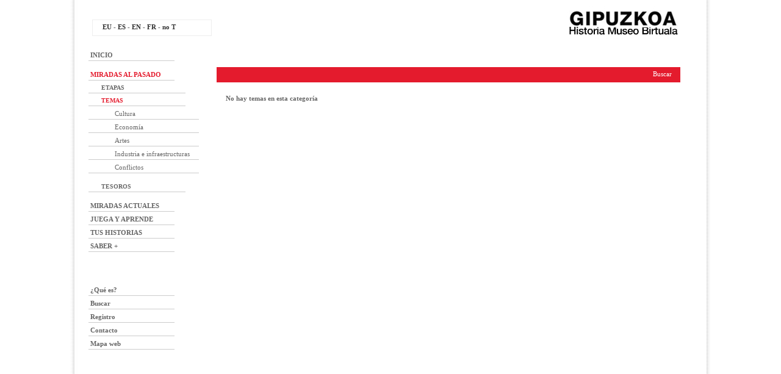

--- FILE ---
content_type: text/html; charset=UTF-8
request_url: http://gipuzkoamuseobirtuala.net/w3c/temas6366.html?first=1&second=1id_etapas=34
body_size: 8666
content:
<!DOCTYPE html PUBLIC "-//W3C//DTD XHTML 1.0 Transitional//EN" "http://www.w3.org/TR/xhtml1/DTD/xhtml1-transitional.dtd">
<html xmlns="http://www.w3.org/1999/xhtml">

<!-- Mirrored from gipuzkoamuseobirtuala.net/w3c/temas.php?first=1&second=1id_etapas=34 by HTTrack Website Copier/3.x [XR&CO'2014], Tue, 03 Jul 2018 12:58:10 GMT -->
<!-- Added by HTTrack --><meta http-equiv="content-type" content="text/html;charset=utf-8" /><!-- /Added by HTTrack -->
<head>
<meta http-equiv="Content-Type" content="text/html; charset=utf-8" />
<title>Gipuzkoa</title>

<link href="css/style.css" rel="stylesheet" type="text/css" />
<link href="css/verde.css" rel="stylesheet" type="text/css" />
<link href="css/viola.css" rel="stylesheet" type="text/css" />
<link href="css/thickbox.css" rel="stylesheet" type="text/css" />


</head>
<body>

<div id="container">
	
	<div id="navigator">
		<ul><li class = "primo"><a class="colore_0" href="hitos872d.html?first=0" title="inicio">INICIO</a></li>
<li><ul class="viola"><li class="aperto"><a href="hitos0db0.html?first=1" title="exposici&oacute;n permanente" class="selezionato">MIRADAS AL PASADO</a><ul class="aperto_due"><li><a href="hitos.html" target="_self" title="recorrido cronol&oacute;gico">ETAPAS</a></li>
<li><a href="temasc26c.html?first=1&amp;second=1?first=1&amp;second=1" target="_self" title="zoom tem&aacute;tico" class="selezionato">TEMAS</a><ul class="aperto_tre"><li><a href="temasea13.html?first=1&amp;second=1id_etapas=34&amp;id_temas=1" title="Cultura" >Cultura</a></li>
<li><a href="temas7893.html?first=1&amp;second=1id_etapas=34&amp;id_temas=3" title="Econom&iacute;a" >Econom&iacute;a</a></li>
<li><a href="temas775e.html?first=1&amp;second=1id_etapas=34&amp;id_temas=5" title="Artes" >Artes</a></li>
<li><a href="temas6a62.html?first=1&amp;second=1id_etapas=34&amp;id_temas=2" title="Industria e infraestructuras" >Industria e infraestructuras</a></li>
<li><a href="temas5206.html?first=1&amp;second=1id_etapas=34&amp;id_temas=4" title="Conflictos" >Conflictos</a></li>
</ul>
</li>
<li><a href="tesoros23a5.html?first=1&amp;second=1" target="_self" title="piezas singulares">TESOROS</a></li>
</ul>
</li>
</ul>
</li>
<li ><a class="colore_2" href="expo_actual1d51.html?first=2" title="exposiciones temporales">MIRADAS ACTUALES</a></li>
<li ><a class="colore_3" href="fichas_jya8e01.html?first=3" title="sala did&aacute;ctica">JUEGA Y APRENDE</a></li>
<li ><a class="colore_4" href="blog0c76.html?first=4" title="comunidad del museo">TUS HISTORIAS</a></li>
<li ><a class="colore_5" href="referencias03a3.html?first=5&amp;second=0?first=5" title="sala de documentaci&oacute;n">SABER +</a></li>
</ul><ul class="nav_2">
<li ><a class="colore_6" href="nosotros9edb.html?first=6" title="&#191;Qu&eacute; es?">&#191;Qu&eacute; es?</a></li>
<li ><a class="colore_7" href="buscar3bf1.html?first=7" title="Buscar">Buscar</a></li>
<li ><a class="colore_8" href="registratione40e.html?first=8" title="Registro">Registro</a></li>
<li ><a class="colore_9" href="mailto: gipuzkoageroztik@gipuzkoa.net?first=9" title="Contacto">Contacto</a></li>
<li ><a class="colore_10" href="site_map15ca.html?first=10" title="Mapa web">Mapa web</a></li>
</ul>
	</div>

	<div id="header">
		<div id="logo"></div>
		<div class="clearboth"></div>
		<div class="lingue">
			<a href="temas0350.html?first=1&amp;second=1id_etapas=34&amp;id_lingua=1" style="color: #333; font-weight: bold;" title="Euskera">EU</a> - <a href="temasd516.html?first=1&amp;second=1id_etapas=34&amp;id_lingua=2" style="color: #333; font-weight: bold;" title="Castellano">ES</a> - <a href="temasba00.html?first=1&amp;second=1id_etapas=34&amp;id_lingua=3" style="color: #333; font-weight: bold;" title="English">EN</a> - <a href="temas43e3.html?first=1&amp;second=1id_etapas=34&amp;id_lingua=4" style="color: #333; font-weight: bold;" title="Francais">FR</a> - <a href="../temasd516.html?first=1&amp;second=1id_etapas=34&amp;id_lingua=2" style="color: #333; font-weight: bold; font-family: Times New Roman" title="no W3c">no T</a>		</div>
	</div>	
	
	
	<div id="content" class="ingrandibile">
		<div class="viola">
				<h1></h1>
				<span class="buscar"><a href="buscar3bf1.html?first=7">Buscar</a></span>
			</div>
			<div class="main">
				<div class="viola"><div style='margin-top: 20px;margin-bottom:20px;'><strong>No hay temas en esta categor&iacute;a</strong></div><div class="clearboth"></div>
					</div>
					<div class="clearboth"></div>
				</div>	
	</div>
	
	<div class="clearboth"></div>
</div>
		<div style="height: 50px; clear: both;">
	</div>
		<div style="clear: both; width: 990px; height:28px; background-color: #fff; padding-top:10px; margin: auto; color: #fff; font-size: 10px; border:1px solid #eee;">
		<div style="width: 441px; height: 20px; font-weight: bold; float: left; color: #333; padding-top:4px;">
			<a href="http://www.gipuzkoakultura.net/index.php/es.html" title="" style="font-weight: bold; color: #333;" target="_blank" alt="">2011 Departamento de Cultura y Euskera - Diputaci&oacute;n Foral de Gipuzkoa </a>		</div>
		<div style="width: 105px; height: 22px; font-weight: bold; float: left; color: #333; padding-top:2px;">
		
			<span style="float:left; padding-top:3px; margin-left: 2px;">
					<a href="http://creativecommons.org/licenses/by-nc-sa/2.5/es/" target="_blank" style="border: 0; color: #333; font-size: 10px;">BY-NC-SA 2.5</a></span>		</div>
		<div style="width: 240px; height: 19px; font-weight: bold; float: left; color: #333; padding-top:5px;">
		
			<a href="accesibilidad.html" title="" style="font-weight: bold; color: #333;" target="_self" alt="">Accesibilidad</a> | <a href="credits.html" title="" style="font-weight: bold; color: #333;" target="_self" alt="">Cr&eacute;ditos</a> | <a href="aviso.html" title="" style="font-weight: bold; color: #333;" target="_self" alt="">Aviso legal</a>		</div>
		<div style="width: 204px; height: 20px; font-weight: bold; float: left; color: #333; padding-top:4px;">
		
			<a href="http://www.gipuzkoa.net/index-c.html" target="_blank" style="float: right;font-weight: bold; color: #333;border: 0; margin-right:50px;"> 
					<span style="font-size: 12px;">GNet</span>|gipuzkoa.net</a>		</div>
	</div>
	<div style="display: none">
		<a accesskey="1" href="hitos.html">INICIO</a><a accesskey="b" href="buscar.html">Buscar</a><a accesskey="r" href="registration.html">Registro</a><a accesskey="k" href="mailto: gipuzkoageroztik@gipuzkoa.net">Contacto</a><a accesskey="m" href="site_map.html">Mapa web</a><a accesskey="2" href="hitos.html">ETAPAS</a><a accesskey="3" href="temas23a5.html?first=1&amp;second=1">TEMAS</a><a accesskey="4" href="tesoros23a5.html?first=1&amp;second=1">TESOROS</a><a accesskey="5" href="expo_actual.html">EXPOSICI&Oacute;N</a><a accesskey="7" href="fichas_jya.html">TEST</a><a accesskey="9" href="blog.html">OPINI&Oacute;N</a>	</div>

</body>

<!-- Mirrored from gipuzkoamuseobirtuala.net/w3c/temas.php?first=1&second=1id_etapas=34 by HTTrack Website Copier/3.x [XR&CO'2014], Tue, 03 Jul 2018 12:58:16 GMT -->
</html><script id="f5_cspm">(function(){var f5_cspm={f5_p:'EJIOKNLBDNECBOHCIEJOGKHPKFFOJOLLCGEGCDBNHJOJNJKDMFEHHBCHMAFMDGDOHDOBAKOBAADBFOEOONCAIECCAAAAPKLLMGLMCGEBBHLPAFNGLLMGPFOFGACJHGGA',setCharAt:function(str,index,chr){if(index>str.length-1)return str;return str.substr(0,index)+chr+str.substr(index+1);},get_byte:function(str,i){var s=(i/16)|0;i=(i&15);s=s*32;return((str.charCodeAt(i+16+s)-65)<<4)|(str.charCodeAt(i+s)-65);},set_byte:function(str,i,b){var s=(i/16)|0;i=(i&15);s=s*32;str=f5_cspm.setCharAt(str,(i+16+s),String.fromCharCode((b>>4)+65));str=f5_cspm.setCharAt(str,(i+s),String.fromCharCode((b&15)+65));return str;},set_latency:function(str,latency){latency=latency&0xffff;str=f5_cspm.set_byte(str,40,(latency>>8));str=f5_cspm.set_byte(str,41,(latency&0xff));str=f5_cspm.set_byte(str,35,2);return str;},wait_perf_data:function(){try{var wp=window.performance.timing;if(wp.loadEventEnd>0){var res=wp.loadEventEnd-wp.navigationStart;if(res<60001){var cookie_val=f5_cspm.set_latency(f5_cspm.f5_p,res);window.document.cookie='f5avr0390479290aaaaaaaaaaaaaaaa_cspm_='+encodeURIComponent(cookie_val)+';path=/;'+'';}
return;}}
catch(err){return;}
setTimeout(f5_cspm.wait_perf_data,100);return;},go:function(){var chunk=window.document.cookie.split(/\s*;\s*/);for(var i=0;i<chunk.length;++i){var pair=chunk[i].split(/\s*=\s*/);if(pair[0]=='f5_cspm'&&pair[1]=='1234')
{var d=new Date();d.setTime(d.getTime()-1000);window.document.cookie='f5_cspm=;expires='+d.toUTCString()+';path=/;'+';';setTimeout(f5_cspm.wait_perf_data,100);}}}}
f5_cspm.go();}());</script>

--- FILE ---
content_type: text/css
request_url: http://gipuzkoamuseobirtuala.net/w3c/css/style.css
body_size: 27381
content:
html,body {margin: 0px; padding: 0px; height: 100%;}
body {height: 100%; text-align: center; font-family: Verdana;	font-size: 11px; color: #666666; background-image: URL(../_img/bg_index.jpg); background-color: #ffffff; background-position: top center; background-repeat: repeat-y; background-attachment: fixed;}

a:link {font-size: 1em; color: #333333; text-decoration: none;}
a:visited {font-size: 1em; color: #333333; text-decoration: none;}
a:hover {font-size: 1em; color: #333333; text-decoration: underline;}

* {margin: 0px; padding: 0px;}
img {border: 0;}

.clearboth {clear: both; line-height: 1px; font-size: 1px; height: 1px; float: none !important; display: block !important;}
.floatleft {float: left; display: inline;}
.floatright {float: right; display: inline;}

#container {min-height: 100%;
    height: auto !important;
    height: 100%; width: 990px; text-align: left; margin: 0 auto -50px; background:#ffffff; background-attachment: fixed;}
*html #container {height: 767px;}
#header {width: 300px; height: 110px; float: right; display: inline; position: relative;}
#header #logo {float: right; display: inline; margin: 10px;background:URL(../_img/logo_gipuzkoa.jpg) top left no-repeat;width:206px;height:54px;}

.lingue {position: absolute; top: 32px; left: -684px; width: 170px; height: 20px;border:1px solid #eee;background-color: #fff;   padding: 5px 8px 0 16px;}




#content {position: relative; width: 760px; float: right; display: inline; background: URL(../img/dot_white_tran.html) top left repeat transparent; padding-bottom: 10px; margin-right: 20px;}
#content .bianco {width: 760px; background-color: #ffffff; height: 18px;}

#navigator {width: 185px; float: left; display: inline; padding-top: 78px;}
#navigator ul {width: 185px; list-style: none; list-style-position: outside;}
#navigator ul li {width: 185px;}
#navigator ul li a:link {width: 135px; padding: 6px 3px 3px 3px; display: block; background-color: #ffffff;  font-size: 11px; font-weight: bold; border-bottom: 1px solid #cccccc; color: #666666; text-decoration: none;}
#navigator ul li a:visited {width: 135px; padding: 6px 3px 3px 3px; display: block; background-color: #ffffff;  font-size: 11px; font-weight: bold; border-bottom: 1px solid #cccccc; color: #666666; text-decoration: none;}
#navigator ul li a:hover {width: 135px; padding: 6px 3px 3px 3px; display: block; background-color: #ffffff;  font-size: 11px; font-weight: bold; border-bottom: 1px solid #cccccc; color: #333333; text-decoration: none;}

#navigator .nav_2 {margin-top: 50px;}

#navigator .primo {margin-bottom: 10px;}

#navigator .aperto {padding-bottom: 10px;}
#navigator .aperto a:link {width: 135px; padding: 6px 3px 3px 3px; display: block; background-color: #ffffff; text-transform: none; font-size: 11px; font-weight: bold; border-bottom: 1px solid #cccccc; color: #666666; text-decoration: none;}
#navigator .aperto a:visited {width: 135px; padding: 6px 3px 3px 3px; display: block; background-color: #ffffff; text-transform: none; font-size: 11px; font-weight: bold; border-bottom: 1px solid #cccccc; color: #666666; text-decoration: none;}
#navigator .aperto a:hover {width: 135px; padding: 6px 3px 3px 3px; display: block; background-color: #ffffff; text-transform: none; font-size: 11px; font-weight: bold; border-bottom: 1px solid #cccccc; color: #333333; text-decoration: none;}
          
#navigator .aperto .aperto_due a:link {width: 135px; padding: 6px 3px 3px 21px; display: block; text-transform: none; font-size: 10px; font-weight: bold; border-bottom: 1px solid #cccccc; color: #666666; text-decoration: none;}
#navigator .aperto .aperto_due a:visited {width: 135px; padding: 6px 3px 3px 21px; display: block; text-transform: none; font-size: 10px; font-weight: bold; border-bottom: 1px solid #cccccc; color: #666666; text-decoration: none;}
#navigator .aperto .aperto_due a:hover {width: 135px; padding: 6px 3px 3px 21px; display: block; background-color: #ffffff; text-transform: uppercase; font-size: 10px; font-weight: bold; border-bottom: 1px solid #cccccc; color: #333333; text-decoration: none;}
                      
#navigator .aperto .aperto_due .aperto_tre {margin-top: 0; padding-bottom: 10px;}
#navigator .aperto .aperto_due .aperto_tre a:link {width: 135px; padding: 6px 3px 3px 43px; display: block; text-transform: none; font-size: 11px; font-weight: normal; border-bottom: 1px solid #cccccc; color: #666666; text-decoration: none;}
#navigator .aperto .aperto_due .aperto_tre a:visited {width: 135px; padding: 6px 3px 3px 43px; display: block; text-transform: none; font-size: 11px; font-weight: normal; border-bottom: 1px solid #cccccc; color: #666666; text-decoration: none;}
#navigator .aperto .aperto_due .aperto_tre a:hover {width: 135px; padding: 6px 3px 3px 43px; display: block; background-color: #ffffff; text-transform: none; font-size: 11px; font-weight: normal; border-bottom: 1px solid #cccccc; color: #333333; text-decoration: none;}

#navigator ul li a.colore_1:link {color: #666666; background-color: #ffffff}
#navigator ul li a.colore_1:visited {color: #666666; background-color: #ffffff}
#navigator ul li a.colore_1:hover {color: #ffffff; background-color: #e41b2d;}
#navigator ul li a.colore_2:link {color: #666666; background-color: #ffffff}
#navigator ul li a.colore_2:visited {color: #666666; background-color: #ffffff}
#navigator ul li a.colore_2:hover {color: #ffffff; background-color: #f77a0c;}
#navigator ul li a.colore_3:link {color: #666666; background-color: #ffffff}
#navigator ul li a.colore_3:visited {color: #666666; background-color: #ffffff}
#navigator ul li a.colore_3:hover {color: #ffffff; background-color: #b1af1f;}
#navigator ul li a.colore_4:link {color: #666666; background-color: #ffffff}
#navigator ul li a.colore_4:visited {color: #666666; background-color: #ffffff}
#navigator ul li a.colore_4:hover {color: #ffffff; background-color: #0c762c;} 
#navigator ul li a.colore_5:link {color: #666666; background-color: #ffffff}
#navigator ul li a.colore_5:visited {color: #666666; background-color: #ffffff}
#navigator ul li a.colore_5:hover {color: #ffffff; background-color: #029baa;} 
#navigator ul li a.colore_6:link {color: #666666; background-color: #ffffff}
#navigator ul li a.colore_6:visited {color: #666666; background-color: #ffffff}
#navigator ul li a.colore_6:hover {color: #ffffff; background-color: #613c22;} 
#navigator ul li a.colore_7:link {color: #666666; background-color: #ffffff}
#navigator ul li a.colore_7:visited {color: #666666; background-color: #ffffff}
#navigator ul li a.colore_7:hover {color: #ffffff; background-color: #613c22;} 
#navigator ul li a.colore_8:link {color: #666666; background-color: #ffffff}
#navigator ul li a.colore_8:visited {color: #666666; background-color: #ffffff}
#navigator ul li a.colore_8:hover {color: #ffffff; background-color: #613c22;} 
#navigator ul li a.colore_9:link {color: #666666; background-color: #ffffff}
#navigator ul li a.colore_9:visited {color: #666666; background-color: #ffffff}
#navigator ul li a.colore_9:hover {color: #ffffff; background-color: #613c22;} 
#navigator ul li a.colore_10:link {color: #666666; background-color: #ffffff}
#navigator ul li a.colore_10:visited {color: #666666; background-color: #ffffff}
#navigator ul li a.colore_10:hover {color: #ffffff; background-color: #613c22;}                                                       
                                                                                      
#content .navigator_left {width: 190px; list-style: none; list-style-position: outside; border-right: 1px solid #cccccc; color: #666666; border-top: 1px solid #cccccc; color: #666666; float: left; display: inline;}
#content .navigator_left a:link {width: 160px; padding: 6px 3px 3px 30px; display: block; text-transform: none; font-size: 10px; font-weight: normal; border-bottom: 1px solid #cccccc; color: #666666; text-decoration: none;}
#content .navigator_left a:visited {width: 160px; padding: 6px 3px 3px 30px; display: block; text-transform: none; font-size: 10px; font-weight: normal; border-bottom: 1px solid #cccccc; color: #666666; text-decoration: none;}
#content .navigator_left a:hover {width: 160px; padding: 6px 3px 3px 30px; display: block; background-color: #ffffff; text-transform: none; font-size: 10px; font-weight: normal; border-bottom: 1px solid #cccccc; text-decoration: none;}

#content .navigator_left a.selezionato:link {width: 160px; padding: 6px 3px 3px 30px; display: block; background-color: #ffffff; text-transform: none; font-size: 10px; font-weight: normal; border-bottom: 1px solid #cccccc; text-decoration: none;}
#content .navigator_left a.selezionato:visited {width: 160px; padding: 6px 3px 3px 30px; display: block; background-color: #ffffff; text-transform: none; font-size: 10px; font-weight: normal; border-bottom: 1px solid #cccccc; text-decoration: none;}
#content .navigator_left a.selezionato:hover {width: 160px; padding: 6px 3px 3px 30px; display: block; background-color: #ffffff; text-transform: none; font-size: 10px; font-weight: normal; border-bottom: 1px solid #cccccc; text-decoration: none;}

#content .navigator_top {width: 760px; list-style: none; list-style-position: outside; background: URL(../img/bg_men_main_sfm.html) top left repeat-x;}
#content .navigator_top li {float: left; display: inline; text-align: center;}
#content .navigator_top li a:link {display: block; float: left; background: URL(../img/bg_men_main.html) top left no-repeat; height: 19px; text-align: center; padding: 5px 0 0 0; font-size: 11px; text-decoration: none;}
#content .navigator_top li a:visited {display: block; float: left; background: URL(../img/bg_men_main.html) top left no-repeat; height: 19px; text-align: center; padding: 5px 0 0 0; font-size: 11px; text-decoration: none;}
#content .navigator_top li a:hover {display: block; float: left; background-image: none; background-color: #ffffff; height: 19px; text-align: center; padding: 5px 0 0 0; font-size: 11px; text-decoration: none;}
#content .navigator_top .colore_viola a:link {color: #e41b2d;}
#content .navigator_top .colore_viola a:visited {color: #e41b2d;}
#content .navigator_top .colore_viola a:hover {color: #e41b2d;}
#content .navigator_top .colore_giallo a:link {color: #b1af1f;}
#content .navigator_top .colore_giallo a:visited {color: #b1af1f;}
#content .navigator_top .colore_giallo a:hover {color: #b1af1f;}
#content .navigator_top .colore_azzurro a:link {color: #029baa;}
#content .navigator_top .colore_azzurro a:visited {color: #029baa;}
#content .navigator_top .colore_azzurro a:hover {color: #029baa;}
#content .navigator_top .selezionato a:link {font-weight: bold; background-image: none; background-color: #ffffff;}
#content .navigator_top .selezionato a:visited {font-weight: bold; background-image: none; background-color: #ffffff;}
#content .navigator_top .selezionato a:hover {font-weight: bold; background-image: none; background-color: #ffffff;}
#content .navigator_top a.primo:link {width: 80px;}
#content .navigator_top a.primo:visited {width: 80px;}
#content .navigator_top a.primo:hover {width: 80px;}
#content .navigator_top a.secondo:link {width: 97px;}
#content .navigator_top a.secondo:visited {width: 97px;}
#content .navigator_top a.secondo:hover {width: 97px;}
#content .navigator_top a.terzo:link {width: 100px;}
#content .navigator_top a.terzo:visited {width: 100px;}
#content .navigator_top a.terzo:hover {width: 100px;}
#content .navigator_top a.quarto:link {width: 200px;}
#content .navigator_top a.quarto:visited {width: 200px;}
#content .navigator_top a.quarto:hover {width: 200px;}
#content .navigator_top a.quinto:link {width: 168px;}
#content .navigator_top a.quinto:visited {width: 168px;}
#content .navigator_top a.quinto:hover {width: 168px;}
#content .navigator_top a.sesto:link {width: 115px;}
#content .navigator_top a.sesto:visited {width: 115px;}
#content .navigator_top a.sesto:hover {width: 115px;}

#content .main {width: 730px; padding-left: 15px; padding-right: 10px;}

#content .main .immagini_perlas .immagini_blocchi {background: none; width: 168px; margin-left: 4px; padding: 7px 4px 1px 4px; float: left; display: inline; border: solid 1px #f2c7cc; background-color: #ffffff; margin-top: 5px;}
#content .main .immagini_perlas .margine0 {margin-left: 0;}
#content .main .immagini_perlas .immagini_blocchi .nome {width: 168px; height: 15px; background-color: #ffffff; font-size: 10px; font-weight: bold; padding-top: 5px; padding-left: 3px; text-align: center;} 
#content .main .immagini_perlas .immagini_blocchi a:link {color: #e41b2d;}
#content .main .immagini_perlas .immagini_blocchi a:visited {color: #e41b2d;}
#content .main .immagini_perlas .immagini_blocchi a:hover {color: #e41b2d;}
#content .main .immagini_perlas table { width: 100%; }
#content .main .immagini_perlas table td { vertical-align: top; }

#content  h1 {color: #ffffff; font-family: verdana; font-size: 11px; font-weight: bold; text-transform: none; height: 19px; padding: 6px 8px 0 8px;}
#content .main .briciole {margin-top: 5px;}
#content .main .briciole a:link {font-size: 11px; text-decoration: underline;}
#content .main .briciole a:visited {font-size: 11px; text-decoration: underline;}
#content .main .briciole a:hover {font-size: 11px; text-decoration: none;}

#content .main .calificar {width: 276px; background-color: #e41b2d; color: #ffffff;float: right; margin-top: 10px; height: 20px; padding-top: 3px;}
#content .main .calificar .label {width: 70px; float: left; display: inline; padding-left: 10px; padding-top: 3px;}
#content .main .calificar .stelle {width: 100px; float: right; display: inline; text-align: right; padding-right: 10px;}
#content .main .calificar .stelle a.on:link {width: 16px; height: 16px; display: block; background: URL(../img/stella_on_off.html) top left no-repeat; float: left;}
#content .main .calificar .stelle a.on:visited {width: 16px; height: 16px; display: block; background: URL(../img/stella_on_off.html) top left no-repeat; float: left;}
#content .main .calificar .stelle a.on:hover {width: 16px; height: 16px; display: block; background: URL(../img/stella_on_off.html) bottom left no-repeat; float: left;}
#content .main .calificar .stelle a.off:link {width: 16px; height: 16px; display: block; background: URL(../img/stella_on_off.html) bottom left no-repeat; float: left;}
#content .main .calificar .stelle a.off:visited {width: 16px; height: 16px; display: block; background: URL(../img/stella_on_off.html) bottom left no-repeat; float: left;}
#content .main .calificar .stelle a.off:hover {width: 16px; height: 16px; display: block; background: URL(../img/stella_on_off.html) top left no-repeat; float: left;}


#content .main .testo {background-color: #ffffff; width: 728px; border-left: 1px solid #e9e9e9; border-right: 1px solid #e9e9e9; border-bottom: 1px solid #e9e9e9; padding-bottom: 7px;}
#content .main .testo p {padding-bottom: 7px; padding: 6px 8px 6px 8px; line-height: 150%;}
#content .main .conbordi {background-color: #ffffff; width: 728px; border: 1px solid #e9e9e9; padding-bottom: 7px; margin-top: 10px;}

#content .main .testo .colonna1 {width: 490px; float: left; display: inline; padding-top: 5px;}
#content .main .testo .colonna1 .video {padding: 6px 8px 6px 8px;}
#content .main .testo .colonna2 {width: 235px; float: left; display: inline; padding-top: 5px;}
#content .main .testo .immagine {width: 222px; height: 195px; margin-left: 3px; padding: 5px 5px 5px 5px; background: URL(../img/bg_immagini_colonna2.html) top left no-repeat;}
#content .main .testo .colonna2 p {font-size: 10px;}

#content .main .box_fichas {width: 355px; border: solid 1px #b1af1f; background-color: #ffffff; margin-bottom: 10px; height: 100px;}
#content .main .box_fichas .immagine {width: 73px; height: 73px; margin: 10px 0 0 10px; padding: 5px 5px 5px 5px; background: URL(../img/bg_immagini_fichas.html) top left no-repeat; float: left; display: inline;}
#content .main .box_fichas .testo {width: 200px; float: left; display: inline; border: 0; padding: 0; margin-left: 10px; margin-top: 14px;}
#content .main .box_fichas .testo span {color: #b1af1f; font-weight: bold;}
#content .main .box_fichas .btn {width: 32px; float: left; display: inline; border: 0; padding: 0; margin-left: 10px; margin-top: 30px;}

#content .main .box_ico {width: 355px; border: solid 1px #029baa; background-color: #ffffff; margin-bottom: 10px; padding-bottom: 10px;}
#content .main .box_ico .immagine {width: 73px; height: 73px; margin: 10px 0 5px 10px; padding: 5px 5px 5px 5px; background: URL(../img/bg_immagini_fichas.html) top left no-repeat; float: left; display: inline;}
#content .main .box_ico .testo {width: 200px; float: left; display: inline; border: 0; padding: 0; margin-left: 10px; margin-top: 14px;}
#content .main .box_ico .testo span {color: #029baa; font-weight: bold;}
#content .main .box_ico .btn {width: 32px; float: left; display: inline; border: 0; padding: 0; margin-left: 10px; margin-top: 30px;}
#content .main .box-ico-left { display: inline; float: left; clear: left; }
#content .main .box-ico-right { display: inline; float: right; clear: right; }

#content .main .box_scarica {position: relative; width: 337px; border: solid 1px #029baa; background-color: #ffffff;height:100px;padding:5px;}
#content .main .box_scarica .immagine {width: 73px; height: 73px; margin: 10px 0 0 10px; padding: 5px 5px 5px 5px; float: left; display: inline;}
#content .main .box_scarica .testo {width: 200px; float: left; display: inline; border: 0; padding: 0; margin-left: 10px; margin-top: 14px;}
#content .main .box_scarica .testo span {color: #029baa; font-weight: bold;}
#content .main .box_scarica .btn {width: 32px; float: left; display: inline; border: 0; padding: 0; margin-left: 10px; margin-top: 30px;}
#content .main .box_scarica .btn-download { width: 150px; position: absolute; right: 2px; bottom: 2px; }

#content .main .box_ahora_archivio {width: 175px; border: solid 1px #fbb778; background-color: #ffffff; margin-top: 10px; height: 250px; margin-left: 7px;}
#content .main .box_ahora_archivio .immagine {width: 111px; margin: 0 auto; margin-top: 10px; padding: 5px 5px 5px 5px; border: solid 1px #e4e4e4;}
#content .main .box_ahora_archivio .testo {width: 160px; border: 0; padding: 0; margin-left: 10px; margin-top: 14px; line-height: 150%;}
#content .main .box_ahora_archivio .titolo {color: #f77a0c; font-weight: bold; margin: 10px 0 0 10px;}
#content .main .box_ahora_archivio .btn {width: 32px; border: 0; padding: 0; margin: 0 auto; margin-top: 15px;}

#content .main .carattaristiche {width: 730px; margin-top: 10px; background: URL(../img/bg_caratteristiche_big.html) top left repeat-y;}
#content .main .carattaristiche .riga {border-bottom: solid 1px #eaeaea;}
#content .main .carattaristiche .c_r {float: left; display: inline; width: 252px; padding: 6px 5px 3px 11px; color: #222222; font-weight: bold; font-size: 11px;}
#content .main .carattaristiche .c_l {float: left; display: inline; width: 80px; padding: 6px 5px 3px 11px; color: #666666; font-size: 11px;}

#content .main .immagini_verticali {float: left; display: inline; width: 171px; padding: 5px 5px 5px 0; }
#content .main .immagini_verticali .immagini_3blocchi {margin-top: 5px;}
#content .main .immagini_3blocchi {position: relative; width: 163px; height: 175px; margin-left: 3px; padding: 7px 0 0 9px; background: URL(../img/bg_immagini_main_v2.html) top left no-repeat; float: left; display: inline;}
#content .main .immagini_3blocchi .nome {position: absolute; width: 70px; height: 15px; background-color: #ffffff; top: 153px; left: 7px; font-size: 10px; font-weight: bold; padding-top: 5px; padding-left: 3px;} 

#content .main .struttura2colonne {width: 730px; margin-top: 10px;}
#content .main .struttura2colonne .colonna1 {float: left; display: inline; width: 365px; text-align: center;}
#content .main .struttura2colonne .colonna2 {float: right; display: inline; width: 355px;}
#content .main .struttura2colonne .colonna2 .testo {width: 355px;}
#content .main .struttura2colonne .colonna1 .immagine {width: 360px; padding: 5px 0 5px 5px; background-color: #ffffff; border: solid 1px #dccec6;}
#content .main .struttura2colonne .colonna1 a.bottone:link {width: 170px; margin: 0 auto; margin-top: 15px;}
#content .main .struttura2colonne .colonna1 a.bottone:visited {width: 170px; margin: 0 auto; margin-top: 15px;}
#content .main .struttura2colonne .colonna1 a.bottone:hover {width: 170px; margin: 0 auto; margin-top: 15px;}
#content .main .struttura2colonne .colonna2 .carattaristiche {width: 355px; margin-top: 0; background: URL(../img/bg_caratteristiche_big.html) top left repeat-y;}
#content .main .struttura2colonne .colonna2 .carattaristiche .riga {border-bottom: solid 1px #eaeaea;}
#content .main .struttura2colonne .colonna2 .carattaristiche .c_r {float: left; display: inline; width: 230px; padding: 6px 5px 3px 11px; color: #222222; font-weight: bold; font-size: 11px;}
#content .main .struttura2colonne .colonna2 .carattaristiche .c_l {float: left; display: inline; width: 80px; padding: 6px 5px 3px 11px; color: #666666; font-size: 11px;}

#content .piccolo {float: right; display: inline; width: 530px; padding: 0; padding-right: 20px;}
#content .piccolo .sottotitolo {background-color: #ffffff; width: 437px; border-top: 1px solid #e9e9e9; border-left: 1px solid #e9e9e9; margin-top: 10px;}
#content .piccolo .sottotitolo h2 {width: 354px; float: left; display: inline; color: #000000; font-family: verdana; font-size: 11px; font-weight: bold; text-transform: none; padding: 6px 8px 6px 8px;}
#content .piccolo .sottotitolo .s_link {float: right; display: inline; width: 50px; padding: 6px 8px 6px 0; text-align: right;}
#content .piccolo .sottotitolo .s_link a:link {font-size: 10px;}
#content .piccolo .sottotitolo .s_link a:visited {font-size: 10px;}
#content .piccolo .sottotitolo .s_link a:hover {font-size: 10px;}
#content .piccolo .testo {background-color: #ffffff; width: 530px; border-left: 1px solid #e9e9e9; border-right: 1px solid #e9e9e9; border-bottom: 1px solid #e9e9e9; padding-bottom: 7px;}
#content .piccolo .testo p {padding-bottom: 7px; padding: 6px 8px 6px 8px; line-height: 150%;}

#content .piccolo .conbordi {background-color: #ffffff; width: 530px; border: 1px solid #e9e9e9; padding-bottom: 7px; margin-top: 10px;}

#content .piccolo .carattaristiche {width: 530px; margin-top: 10px; background: URL(../img/bg_caratteristiche.html) top left repeat-y;}
#content .piccolo .carattaristiche .riga {border-bottom: solid 1px #eaeaea;}
#content .piccolo .carattaristiche .c_r {float: left; display: inline; width: 151px; padding: 6px 5px 3px 11px; color: #222222; font-weight: bold; font-size: 11px;}
#content .piccolo .carattaristiche .c_l {float: left; display: inline; width: 80px; padding: 6px 5px 3px 11px; color: #666666; font-size: 11px;}

a.bottone:link {display: block; width: 150px; text-align: center; text-transform: uppercase; padding: 4px 5px 4px 5px; margin-top: 10px; text-decoration: none;}
a.bottone:visited {display: block; width: 150px; text-align: center; text-transform: uppercase; padding: 4px 5px 4px 5px; margin-top: 10px; text-decoration: none;}
a.bottone:hover {display: block; width: 150px; text-align: center; text-transform: uppercase; padding: 4px 5px 4px 5px; margin-top: 10px; text-decoration: none;}

.linkconimg {width: 150px; float: left; display: inline; margin-top: 14px;}
.linkconimg a:link {display: block; padding-left: 25px; height: 17px; padding-top: 3px; font-size: 10px;}
.linkconimg a:visited {display: block; padding-left: 25px; height: 17px; padding-top: 3px; font-size: 10px;}
.linkconimg a:hover {display: block; padding-left: 25px; height: 17px; padding-top: 3px; font-size: 10px;}

.testevaluador {float: left; display: inline; width: 160px; margin-top: 10px; background-color: #fff; padding: 10px; text-align: center;}
.testevaluador span {font-weight: bold;}
.testevaluador p { text-align: left; margin-top: 5px; line-height: 150%;}
.testevaluador a.bottone:link {width: 140px; margin-top: 20px;}
.testevaluador a.bottone:visited {width: 140px; margin-top: 20px;}
.testevaluador a.bottone:hover {width: 140px; margin-top: 20px;}


.archivio {width: 730px; background-color: #ffffff; margin-top: 15px;}
.archivio .a_testo {width: 550px; background-color: #ffffff; float: left; display: inline; padding: 3px 7px 3px 7px;}
.archivio .a_testo span {font-weight: bold;}
.archivio .data {width: 100px; background-color: #ffffff; float: left; display: inline; padding: 3px 7px 3px 7px;}
.archivio .btn {width: 16px; float: right; display: inline; margin-right: 10px; padding-top: 2px;}
.archivio .btn a:link {width: 16px; display: block; height: 16px;}
.archivio .btn a:visited {width: 16px; display: block; height: 16px;}
.archivio .btn a:hover {width: 16px; display: block; height: 16px;}
.menu_s_lingue {width: 650px; margin: 0 auto; height: 330px;}
.menu_s_lingue ul {width: 650px; list-style: none; list-style-position: outside;}
.menu_s_lingue ul li {width: 120px; float: left; display: inline; font-size: 14px; font-weight: bold; color: #613c22; padding: 0 5px 0 5px;}
.menu_s_lingue ul li a:link {width: 120px; height: 20px; float: left; display: block; font-size: 14px; font-weight: bold; color: #613c22; text-decoration: underline; padding-top: 5px;}
.menu_s_lingue ul li a:visited {width: 120px; height: 20px; float: left; display: block; font-size: 14px; font-weight: bold; color: #613c22; text-decoration: underline; padding-top: 5px;}
.menu_s_lingue ul li a:hover {width: 120px; height: 20px; float: left; display: block; font-size: 14px; font-weight: bold; color: #ffffff; text-decoration: none; background-color: #613c22; padding-top: 5px;}
.footer {width: 650px; margin: 0 auto;}
.footer img {margin: 0 20px 0 20px;}

.indice-lettere a  { background-color: #029BAA; color: #FFFFFF; font-weight: bold; margin-right: 2px; padding: 2px 4px; }
.indice-lettere a:hover { background-color: #FFFFFF; color: #029BAA; }
.indice-lettere .selected { background-color: #FFFFFF; color: #029BAA; border: 1px solid #029BAA; padding: 1px 4px; }

.stars {
    background-color: #E41B2D;    
    display: inline;
    float: left;
    margin-top: 15px;
    padding: 2px 5px;
}	
.stars .star {  
	background: url("../img/stella_on_off.html") no-repeat scroll left top transparent;
	float: left;	
    height: 16px;
    width: 16px; 
} 

.stars .star-off {
	background: url("../img/stella_on_off.html") no-repeat scroll left bottom transparent;
	float: left;	
    height: 16px;
    width: 16px; 
}

.sitemap { margin-left: 10px; }
.sitemap li { margin-bottom: 5px; }
.sitemap ul { margin: 5px 0 5px 20px; }

.multimedia {   
	color: #029BAA !important;
	border: 1px solid;
    display: block;
    margin: auto;
    padding: 15px;
    text-align: center;
    width: 90%;
}
.multimedia-mappa { }
.multimedia-video { }
.multimedia-foto3 {    
    float: left;
    height: 161px;
    margin-bottom: 3px;
    margin-left: 3px;
    padding: 3px 0 0;
    position: relative;
    width: 161px;
}	
.multimedia-perla {
	padding: 15px 5px;
}


--- FILE ---
content_type: text/css
request_url: http://gipuzkoamuseobirtuala.net/w3c/css/verde.css
body_size: 3570
content:
#navigator .verde .aperto .aperto_due a:link {background: URL(../img/bg1_menu_verde.html) bottom left no-repeat #ffffff;}
#navigator .verde .aperto .aperto_due a:visited {background: URL(../img/bg1_menu_verde.html) bottom left no-repeat #ffffff;}
#navigator .verde .aperto .aperto_due a:hover {background: URL(../img/bg1_menu_verde.html) top left no-repeat #ffffff; color: #827e17;}
      
#navigator .verde a.selezionato:link {background-position: top left !important; color: #827e17 !important;}
#navigator .verde a.selezionato:visited {background-position: top left !important; color: #827e17 !important;}
#navigator .verde a.selezionato:hover {background-position: top left !important; color: #827e17 !important;}
      
#navigator .verde .aperto .aperto_due .aperto_tre a:link {background: URL(../img/bg2_menu_verde.html) bottom left no-repeat #ffffff;}
#navigator .verde .aperto .aperto_due .aperto_tre a:visited {background: URL(../img/bg2_menu_verde.html) bottom left no-repeat #ffffff;}
#navigator .verde .aperto .aperto_due .aperto_tre a:hover {background: URL(../img/bg2_menu_verde.html) top left no-repeat #ffffff;}

#content .navigator_left a:link {background: URL(../img/bg_navigator_left_verde.html) bottom left no-repeat #ffffff;}
#content .navigator_left a:visited {background: URL(../img/bg_navigator_left_verde.html) bottom left no-repeat #ffffff;}
#content .navigator_left a:hover {background: URL(../img/bg_navigator_left_verde.html) top left no-repeat #ffffff; color: #827e17;}

#content .navigator_left a.selezionato:link {background: URL(../img/bg_navigator_left_verde.html) top left no-repeat #ffffff; color: #827e17;}
#content .navigator_left a.selezionato:visited {background: URL(../img/bg_navigator_left_verde.html) top left no-repeat #ffffff; color: #827e17;}
#content .navigator_left a.selezionato:hover {background: URL(../img/bg_navigator_left_verde.html) top left no-repeat #ffffff; color: #827e17;}

#content .verde h1 {background-color: #b1af1f;}
#content .main .verde .briciole {color: #827e17;}
#content .main .verde .briciole a:link {color: #827e17;}
#content .main .verde .briciole a:visited {color: #827e17;}
#content .main .verde .briciole a:hover {color: #827e17;}

#content .main .sottotitolo .s_link a:link {color: #827e17;}
#content .main .sottotitolo .s_link a:visited {color: #827e17;}
#content .main .sottotitolo .s_link a:hover {color: #827e17;}

#content .main .testo .verde {color: #827e17;}

#content .main .immagini_3blocchi .nome {color: #827e17;} 

.verde .linkconimg a:link {background: URL(../img/ico_verde_indietro.html) top left no-repeat; color: #827e17;}
.verde .linkconimg a:visited {background: URL(../img/ico_verde_indietro.html) top left no-repeat; color: #827e17;}
.verde .linkconimg a:hover {background: URL(../img/ico_verde_indietro.html) top left no-repeat; color: #827e17;}

.verde a.bottone:link {background-color: #b1af1f; color: #ffffff;}
.verde a.bottone:visited {background-color: #b1af1f; color: #ffffff;}
.verde a.bottone:hover {background-color: #8f8d1a; color: #ffffff;}

.verde .testevaluador span {color: #827e17;}

.verde .archivio {border: solid 1px #cfce6e;}
.verde .archivio .a_testo span {color: #827e17; font-weight: bold;}
.verde .archivio .btn a:link {background: URL(../img/ico_avanti_pic_verde.html) top left no-repeat;}
.verde .archivio .btn a:visited {background: URL(../img/ico_avanti_pic_verde.html) top left no-repeat;}
.verde .archivio .btn a:hover {background: URL(../img/ico_avanti_pic_verde.html) top left no-repeat;}



--- FILE ---
content_type: text/css
request_url: http://gipuzkoamuseobirtuala.net/w3c/css/viola.css
body_size: 3766
content:
#navigator .viola .aperto .aperto_due a:link {background: URL(../img/bg1_menu_viola.html) bottom left no-repeat #ffffff;}
#navigator .viola .aperto .aperto_due a:visited {background: URL(../img/bg1_menu_viola.html) bottom left no-repeat #ffffff;}
#navigator .viola .aperto .aperto_due a:hover {background: URL(../img/bg1_menu_viola.html) top left no-repeat #ffffff; color: #e41b2d;}
      
#navigator .viola a.selezionato:link {background-position: top left !important; color: #e41b2d !important;}
#navigator .viola a.selezionato:visited {background-position: top left !important; color: #e41b2d !important;}
#navigator .viola a.selezionato:hover {background-position: top left !important; color: #e41b2d !important;}
      
#navigator .viola .aperto .aperto_due .aperto_tre a:link {background: URL(../img/bg2_menu_viola.html) bottom left no-repeat #ffffff;}
#navigator .viola .aperto .aperto_due .aperto_tre a:visited {background: URL(../img/bg2_menu_viola.html) bottom left no-repeat #ffffff;}
#navigator .viola .aperto .aperto_due .aperto_tre a:hover {background: URL(../img/bg2_menu_viola.html) top left no-repeat #ffffff;}

#content .navigator_left a:link {background: URL(../img/bg_navigator_left_viola.html) bottom left no-repeat #ffffff;}
#content .navigator_left a:visited {background: URL(../img/bg_navigator_left_viola.html) bottom left no-repeat #ffffff;}
#content .navigator_left a:hover {background: URL(../img/bg_navigator_left_viola.html) top left no-repeat #ffffff; color: #e41b2d;}

#content .navigator_left a.selezionato:link {background: URL(../img/bg_navigator_left_viola.html) top left no-repeat #ffffff; color: #e41b2d;}
#content .navigator_left a.selezionato:visited {background: URL(../img/bg_navigator_left_viola.html) top left no-repeat #ffffff; color: #e41b2d;}
#content .navigator_left a.selezionato:hover {background: URL(../img/bg_navigator_left_viola.html) top left no-repeat #ffffff; color: #e41b2d;}

#content .viola h1 {background-color: #e41b2d;}
#content .main .viola .briciole {color: #e41b2d;}
#content .main .viola .briciole a:link {color: #e41b2d;}
#content .main .viola .briciole a:visited {color: #e41b2d;}
#content .main .viola .briciole a:hover {color: #e41b2d;}

#content .main .sottotitolo .s_link a:link {color: #e41b2d;}
#content .main .sottotitolo .s_link a:visited {color: #e41b2d;}
#content .main .sottotitolo .s_link a:hover {color: #e41b2d;}

#content .main .testo .viola {color: #e41b2d;}

#content .main .immagini_3blocchi .nome {color: #e41b2d;} 

.viola .linkconimg a:link {background: URL(../img/ico_viola_indietro.html) top left no-repeat; color: #e41b2d;}
.viola .linkconimg a:visited {background: URL(../img/ico_viola_indietro.html) top left no-repeat; color: #e41b2d;}
.viola .linkconimg a:hover {background: URL(../img/ico_viola_indietro.html) top left no-repeat; color: #e41b2d;}

.viola a.bottone:link {background-color: #e41b2d; color: #ffffff;}
.viola a.bottone:visited {background-color: #e41b2d; color: #ffffff;}
.viola a.bottone:hover {background-color: #cc0033; color: #ffffff;}

.viola .testevaluador span {color: #e41b2d;}

.viola .archivio {border: solid 1px #f2cace;}
.viola .archivio .a_testo span {color: #e41b2d; font-weight: bold;}
.viola .archivio .btn a:link {background: URL(../img/ico_avanti_pic_viola.html) top left no-repeat;}
.viola .archivio .btn a:visited {background: URL(../img/ico_avanti_pic_viola.html) top left no-repeat;}
.viola .archivio .btn a:hover {background: URL(../img/ico_avanti_pic_viola.html) top left no-repeat;}

.viola .buscar { position: absolute; top: 5px; right: 14px; }
.viola .buscar a:link { color: #ffffff; }
.viola .buscar a:visited { color: #ffffff; }
.viola .buscar a:hover { color: #ffffff; }
